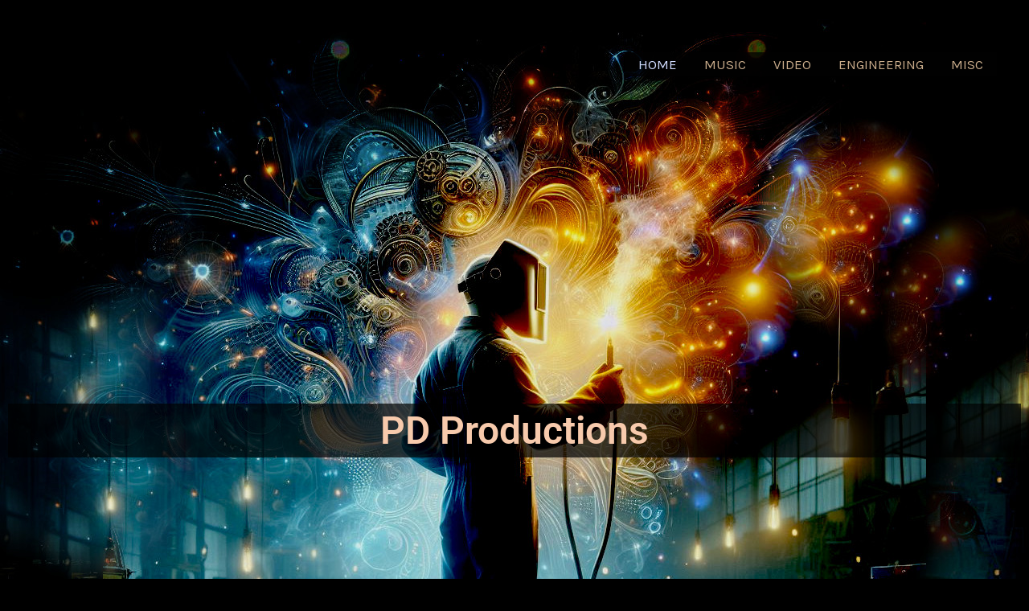

--- FILE ---
content_type: text/css
request_url: https://pdproductions.info/wp-content/uploads/elementor/css/post-1448.css?ver=1761815999
body_size: 819
content:
.elementor-1448 .elementor-element.elementor-element-0a002a8:not(.elementor-motion-effects-element-type-background), .elementor-1448 .elementor-element.elementor-element-0a002a8 > .elementor-motion-effects-container > .elementor-motion-effects-layer{background-color:#000000;background-image:url("https://pdproductions.info/wp-content/uploads/2023/11/PDProductions-Background.jpg");background-position:top center;background-repeat:no-repeat;}.elementor-1448 .elementor-element.elementor-element-0a002a8 > .elementor-background-overlay{background-color:#020101BA;opacity:0;transition:background 0.3s, border-radius 0.3s, opacity 0.3s;}.elementor-1448 .elementor-element.elementor-element-0a002a8 > .elementor-container{min-height:60vh;}.elementor-1448 .elementor-element.elementor-element-0a002a8{transition:background 0.3s, border 0.3s, border-radius 0.3s, box-shadow 0.3s;padding:300px 0px 0px 0px;}.elementor-1448 .elementor-element.elementor-element-8d46742 > .elementor-widget-wrap > .elementor-widget:not(.elementor-widget__width-auto):not(.elementor-widget__width-initial):not(:last-child):not(.elementor-absolute){margin-bottom:5px;}.elementor-1448 .elementor-element.elementor-element-7876f5c{--spacer-size:26vh;}.elementor-widget-heading .elementor-heading-title{font-family:var( --e-global-typography-primary-font-family ), Sans-serif;font-weight:var( --e-global-typography-primary-font-weight );color:var( --e-global-color-primary );}.elementor-1448 .elementor-element.elementor-element-fbdc8cf > .elementor-widget-container{background-color:#000000B3;}.elementor-1448 .elementor-element.elementor-element-fbdc8cf{text-align:center;}.elementor-1448 .elementor-element.elementor-element-fbdc8cf .elementor-heading-title{color:var( --e-global-color-astglobalcolor2 );}.elementor-1448 .elementor-element.elementor-element-47069c6 > .elementor-widget-container{margin:0px 0px 0px 0px;}.elementor-1448 .elementor-element.elementor-element-47069c6{text-align:center;}.elementor-1448 .elementor-element.elementor-element-47069c6 .elementor-heading-title{font-size:40px;font-weight:300;text-transform:uppercase;letter-spacing:6.3px;}.elementor-1448 .elementor-element.elementor-element-aff6ae1 > .elementor-container > .elementor-column > .elementor-widget-wrap{align-content:flex-start;align-items:flex-start;}.elementor-1448 .elementor-element.elementor-element-aff6ae1 > .elementor-container{max-width:1537px;}.elementor-1448 .elementor-element.elementor-element-aff6ae1{margin-top:80px;margin-bottom:80px;}.elementor-1448 .elementor-element.elementor-element-f8352c5 > .elementor-widget-wrap > .elementor-widget:not(.elementor-widget__width-auto):not(.elementor-widget__width-initial):not(:last-child):not(.elementor-absolute){margin-bottom:10px;}.elementor-1448 .elementor-element.elementor-element-5774235 > .elementor-widget-container{margin:20px 0px 0px 0px;}.elementor-1448 .elementor-element.elementor-element-5774235{text-align:center;}.elementor-1448 .elementor-element.elementor-element-5774235 .elementor-heading-title{color:var( --e-global-color-secondary );}.elementor-widget-image .widget-image-caption{color:var( --e-global-color-text );font-family:var( --e-global-typography-text-font-family ), Sans-serif;font-weight:var( --e-global-typography-text-font-weight );}.elementor-1448 .elementor-element.elementor-element-00d516a img{width:100%;border-radius:2px 2px 2px 2px;}.elementor-widget-text-editor{font-family:var( --e-global-typography-text-font-family ), Sans-serif;font-weight:var( --e-global-typography-text-font-weight );color:var( --e-global-color-text );}.elementor-widget-text-editor.elementor-drop-cap-view-stacked .elementor-drop-cap{background-color:var( --e-global-color-primary );}.elementor-widget-text-editor.elementor-drop-cap-view-framed .elementor-drop-cap, .elementor-widget-text-editor.elementor-drop-cap-view-default .elementor-drop-cap{color:var( --e-global-color-primary );border-color:var( --e-global-color-primary );}.elementor-1448 .elementor-element.elementor-element-87870da > .elementor-widget-container{margin:0px 20px 0px 0px;}.elementor-1448 .elementor-element.elementor-element-4dc6a85 > .elementor-widget-container{margin:0px 20px 0px 0px;}.elementor-1448 .elementor-element.elementor-element-4dc6a85{text-align:left;font-family:"Roboto", Sans-serif;font-size:14px;font-weight:300;color:var( --e-global-color-secondary );}.elementor-1448 .elementor-element.elementor-element-9fec389 > .elementor-widget-wrap > .elementor-widget:not(.elementor-widget__width-auto):not(.elementor-widget__width-initial):not(:last-child):not(.elementor-absolute){margin-bottom:10px;}.elementor-1448 .elementor-element.elementor-element-4dea650 > .elementor-widget-container{margin:20px 0px 0px 0px;}.elementor-1448 .elementor-element.elementor-element-4dea650{text-align:center;}.elementor-1448 .elementor-element.elementor-element-4dea650 .elementor-heading-title{color:var( --e-global-color-secondary );}.elementor-1448 .elementor-element.elementor-element-b5ddd55 > .elementor-widget-container{margin:0px 20px 0px 0px;}.elementor-1448 .elementor-element.elementor-element-97c0e0e > .elementor-widget-container{margin:0px 20px 0px 0px;}.elementor-1448 .elementor-element.elementor-element-97c0e0e{text-align:left;font-family:"Roboto", Sans-serif;font-size:14px;font-weight:300;color:var( --e-global-color-secondary );}.elementor-1448 .elementor-element.elementor-element-a4b2aab > .elementor-widget-wrap > .elementor-widget:not(.elementor-widget__width-auto):not(.elementor-widget__width-initial):not(:last-child):not(.elementor-absolute){margin-bottom:10px;}.elementor-1448 .elementor-element.elementor-element-14b01c6 > .elementor-widget-container{margin:20px 0px 0px 0px;}.elementor-1448 .elementor-element.elementor-element-14b01c6{text-align:center;}.elementor-1448 .elementor-element.elementor-element-14b01c6 .elementor-heading-title{color:var( --e-global-color-secondary );}.elementor-1448 .elementor-element.elementor-element-83d3bf2 img{width:100%;border-radius:2px 2px 2px 2px;}.elementor-1448 .elementor-element.elementor-element-f55e44c > .elementor-widget-container{margin:0px 20px 0px 0px;}.elementor-1448 .elementor-element.elementor-element-ed265f3 > .elementor-widget-container{margin:0px 20px 0px 0px;}.elementor-1448 .elementor-element.elementor-element-ed265f3{text-align:left;font-family:"Roboto", Sans-serif;font-size:14px;font-weight:300;color:var( --e-global-color-secondary );}.elementor-1448 .elementor-element.elementor-element-7703d43 > .elementor-widget-wrap > .elementor-widget:not(.elementor-widget__width-auto):not(.elementor-widget__width-initial):not(:last-child):not(.elementor-absolute){margin-bottom:10px;}.elementor-1448 .elementor-element.elementor-element-f28bd15 > .elementor-widget-container{margin:20px 0px 0px 0px;}.elementor-1448 .elementor-element.elementor-element-f28bd15{text-align:center;}.elementor-1448 .elementor-element.elementor-element-f28bd15 .elementor-heading-title{color:var( --e-global-color-secondary );}.elementor-1448 .elementor-element.elementor-element-080f671 img{width:100%;border-radius:2px 2px 2px 2px;}.elementor-1448 .elementor-element.elementor-element-9e0e08c > .elementor-widget-container{margin:0px 20px 0px 0px;}.elementor-1448 .elementor-element.elementor-element-9f56e3c > .elementor-widget-container{margin:0px 20px 0px 0px;}.elementor-1448 .elementor-element.elementor-element-9f56e3c{text-align:left;font-family:"Roboto", Sans-serif;font-size:14px;font-weight:300;color:var( --e-global-color-secondary );}.elementor-1448 .elementor-element.elementor-element-6e2f681 > .elementor-container{max-width:756px;}.elementor-1448 .elementor-element.elementor-element-6e2f681{margin-top:80px;margin-bottom:100px;}.elementor-bc-flex-widget .elementor-1448 .elementor-element.elementor-element-e8c6ac4.elementor-column .elementor-widget-wrap{align-items:center;}.elementor-1448 .elementor-element.elementor-element-e8c6ac4.elementor-column.elementor-element[data-element_type="column"] > .elementor-widget-wrap.elementor-element-populated{align-content:center;align-items:center;}.elementor-1448 .elementor-element.elementor-element-e8c6ac4 > .elementor-element-populated{margin:0px 60px 0px 0px;--e-column-margin-right:60px;--e-column-margin-left:0px;}.elementor-1448 .elementor-element.elementor-element-d482156 > .elementor-widget-container{margin:20px 0px 0px 0px;}.elementor-1448 .elementor-element.elementor-element-d482156{text-align:center;}.elementor-1448 .elementor-element.elementor-element-d482156 .elementor-heading-title{color:var( --e-global-color-secondary );}@media(max-width:1024px){.elementor-1448 .elementor-element.elementor-element-0a002a8 > .elementor-container{min-height:600px;}.elementor-1448 .elementor-element.elementor-element-7876f5c{--spacer-size:327px;}.elementor-1448 .elementor-element.elementor-element-fbdc8cf > .elementor-widget-container{margin:0px 0px 0px 0px;}.elementor-1448 .elementor-element.elementor-element-47069c6 > .elementor-widget-container{margin:0px 0px 0px 0px;}.elementor-1448 .elementor-element.elementor-element-47069c6 .elementor-heading-title{font-size:35px;letter-spacing:4px;}.elementor-1448 .elementor-element.elementor-element-aff6ae1{margin-top:70px;margin-bottom:70px;}.elementor-1448 .elementor-element.elementor-element-87870da > .elementor-widget-container{margin:0px 0px 0px 0px;}.elementor-1448 .elementor-element.elementor-element-4dc6a85 > .elementor-widget-container{margin:0px 0px 0px 0px;}.elementor-1448 .elementor-element.elementor-element-b5ddd55 > .elementor-widget-container{margin:0px 0px 0px 0px;}.elementor-1448 .elementor-element.elementor-element-97c0e0e > .elementor-widget-container{margin:0px 0px 0px 0px;}.elementor-1448 .elementor-element.elementor-element-f55e44c > .elementor-widget-container{margin:0px 0px 0px 0px;}.elementor-1448 .elementor-element.elementor-element-ed265f3 > .elementor-widget-container{margin:0px 0px 0px 0px;}.elementor-1448 .elementor-element.elementor-element-9e0e08c > .elementor-widget-container{margin:0px 0px 0px 0px;}.elementor-1448 .elementor-element.elementor-element-9f56e3c > .elementor-widget-container{margin:0px 0px 0px 0px;}.elementor-1448 .elementor-element.elementor-element-e8c6ac4 > .elementor-element-populated{margin:0px 0px 0px 0px;--e-column-margin-right:0px;--e-column-margin-left:0px;padding:0px 20px 0px 20px;}}@media(max-width:767px){.elementor-1448 .elementor-element.elementor-element-0a002a8 > .elementor-container{min-height:500px;}.elementor-1448 .elementor-element.elementor-element-8d46742 > .elementor-element-populated{padding:0px 0px 0px 0px;}.elementor-1448 .elementor-element.elementor-element-7876f5c{--spacer-size:279px;}.elementor-1448 .elementor-element.elementor-element-fbdc8cf > .elementor-widget-container{margin:0px 0px 0px 0px;}.elementor-1448 .elementor-element.elementor-element-47069c6 > .elementor-widget-container{margin:0px 0px 0px 0px;}.elementor-1448 .elementor-element.elementor-element-47069c6 .elementor-heading-title{font-size:25px;letter-spacing:2px;}.elementor-1448 .elementor-element.elementor-element-aff6ae1{margin-top:40px;margin-bottom:40px;}.elementor-1448 .elementor-element.elementor-element-6e2f681{margin-top:50px;margin-bottom:50px;padding:0px 10px 0px 10px;}.elementor-1448 .elementor-element.elementor-element-e8c6ac4 > .elementor-element-populated{padding:20px 10px 10px 10px;}}